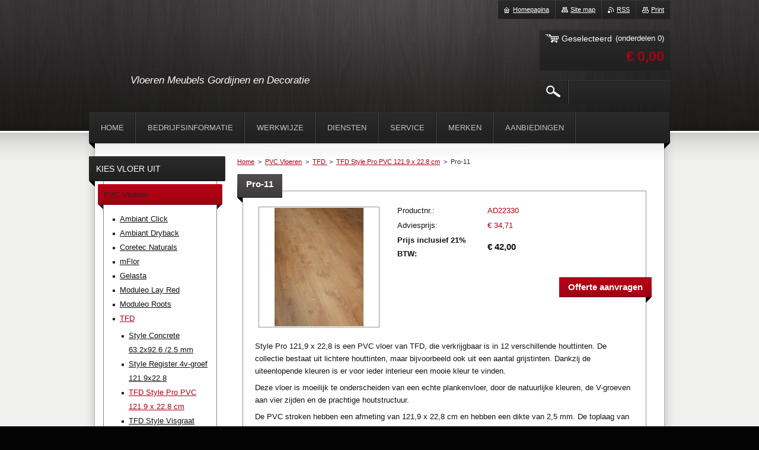

--- FILE ---
content_type: text/html; charset=UTF-8
request_url: https://www.scheltinga-online.nl/products/pro-11/
body_size: 8006
content:
<!--[if lte IE 9]><!DOCTYPE HTML PUBLIC "-//W3C//DTD HTML 4.01 Transitional//EN" "https://www.w3.org/TR/html4/loose.dtd"><![endif]-->
<!DOCTYPE html>
<!--[if IE]><html class="ie" lang="nl"><![endif]-->
<!--[if gt IE 9]><!--> 
<html lang="nl">
<!--<![endif]-->
    <head>
        <!--[if lt IE 8]><meta http-equiv="X-UA-Compatible" content="IE=EmulateIE7"><![endif]--><!--[if IE 8]><meta http-equiv="X-UA-Compatible" content="IE=EmulateIE8"><![endif]--><!--[if IE 9]><meta http-equiv="X-UA-Compatible" content="IE=EmulateIE9"><![endif]-->
        <base href="https://www.scheltinga-online.nl/">
  <meta charset="utf-8">
  <meta name="description" content="">
  <meta name="keywords" content="">
  <meta name="generator" content="Webnode">
  <meta name="apple-mobile-web-app-capable" content="yes">
  <meta name="apple-mobile-web-app-status-bar-style" content="black">
  <meta name="format-detection" content="telephone=no">
    <meta name="google-site-verification" content="GOwwzm4_Fl1EXX0aWmRIW1BSahMFMIP5bkS6c50BrYs">
  <link rel="icon" type="image/svg+xml" href="/favicon.svg" sizes="any">  <link rel="icon" type="image/svg+xml" href="/favicon16.svg" sizes="16x16">  <link rel="icon" href="/favicon.ico">  <link rel="stylesheet" href="https://www.scheltinga-online.nl/wysiwyg/system.style.css">
<link rel="canonical" href="https://www.scheltinga-online.nl/products/pro-11/">
<script type="text/javascript">(function(i,s,o,g,r,a,m){i['GoogleAnalyticsObject']=r;i[r]=i[r]||function(){
			(i[r].q=i[r].q||[]).push(arguments)},i[r].l=1*new Date();a=s.createElement(o),
			m=s.getElementsByTagName(o)[0];a.async=1;a.src=g;m.parentNode.insertBefore(a,m)
			})(window,document,'script','//www.google-analytics.com/analytics.js','ga');ga('create', 'UA-797705-6', 'auto',{"name":"wnd_header"});ga('wnd_header.set', 'dimension1', 'W1');ga('wnd_header.set', 'anonymizeIp', true);ga('wnd_header.send', 'pageview');var _gaq = _gaq || [];
				  (function() {
					var ga = document.createElement('script'); ga.type = 'text/javascript'; ga.async = true;
					ga.src = ('https:' == location.protocol ? 'https://ssl' : 'https://www') + '.google-analytics.com/ga.js';
					var s = document.getElementsByTagName('script')[0]; s.parentNode.insertBefore(ga, s);
				  })(); _gaq.push(['_setAccount', 'UA-113737355-1']);_gaq.push(['_trackPageview']);_gaq.push(['_gat._anonymizeIp']);var pageTrackerAllTrackEvent=function(category,action,opt_label,opt_value){ga('send', 'event', category, action, opt_label, opt_value)};</script>
  <link rel="alternate" type="application/rss+xml" href="https://scheltinga-online.nl/rss/pf-all.xml" title="">
  <link rel="alternate" type="application/rss+xml" href="https://scheltinga-online.nl/rss/all.xml" title="">
<!--[if lte IE 9]><style type="text/css">.cke_skin_webnode iframe {vertical-align: baseline !important;}</style><![endif]-->
        <title>Pro-11 :: www.scheltingawonen.com</title>
        <meta name="robots" content="index, follow">
        <meta name="googlebot" content="index, follow">
        <link href="https://d11bh4d8fhuq47.cloudfront.net/_system/skins/v23/50001017/css/style.css" rel="stylesheet" type="text/css" media="screen,projection,handheld,tv">
        <link href="https://d11bh4d8fhuq47.cloudfront.net/_system/skins/v23/50001017/css/print.css" rel="stylesheet" type="text/css" media="print">
        <script type="text/javascript" src="https://d11bh4d8fhuq47.cloudfront.net/_system/skins/v23/50001017/js/functions.js"></script>
        <!--[if IE 6]>
            <script type="text/javascript" src="https://d11bh4d8fhuq47.cloudfront.net/_system/skins/v23/50001017/js/functions-ie6.js"></script>
            <script type="text/javascript" src="https://d11bh4d8fhuq47.cloudfront.net/_system/skins/v23/50001017/js/png.js"></script>
            <script type="text/javascript">
                DD_belatedPNG.fix('#logo, #siteBg, #footerBg');
            </script>
        <![endif]-->
    
				<script type="text/javascript">
				/* <![CDATA[ */
					
					if (typeof(RS_CFG) == 'undefined') RS_CFG = new Array();
					RS_CFG['staticServers'] = new Array('https://d11bh4d8fhuq47.cloudfront.net/');
					RS_CFG['skinServers'] = new Array('https://d11bh4d8fhuq47.cloudfront.net/');
					RS_CFG['filesPath'] = 'https://www.scheltinga-online.nl/_files/';
					RS_CFG['filesAWSS3Path'] = 'https://a4e49de8e3.clvaw-cdnwnd.com/0e8b207811accd99e49e0352fadccff2/';
					RS_CFG['lbClose'] = 'Sluiten';
					RS_CFG['skin'] = 'default';
					if (!RS_CFG['labels']) RS_CFG['labels'] = new Array();
					RS_CFG['systemName'] = 'Webnode';
						
					RS_CFG['responsiveLayout'] = 0;
					RS_CFG['mobileDevice'] = 0;
					RS_CFG['labels']['copyPasteSource'] = 'Lees meer:';
					
				/* ]]> */
				</script><script type="text/javascript" src="https://d11bh4d8fhuq47.cloudfront.net/_system/client/js/compressed/frontend.package.1-3-108.js?ph=a4e49de8e3"></script><style type="text/css"></style></head>
    <body>        <div id="bodyBg">
        <div id="siteBg"><div id="footerBg">
            <div id="site">
                <!-- HEADER -->
                <div id="header">
                    
                    <div id="illustration"><img src="https://d11bh4d8fhuq47.cloudfront.net/_system/skins/v23/50001017/img/illustration.jpg?ph=a4e49de8e3" width="960" height="221" alt=""></div>

                    <!-- LOGO -->
                    <div id="logozone">
                        <div id="logo"><a href="home/" title="Ga naar homepagina"><span id="rbcSystemIdentifierLogo" style="visibility: hidden;">www.scheltingawonen.com</span></a></div>                        <div class="cleaner"><!-- / --></div>
                        <p class="slogan"><span id="rbcCompanySlogan" class="rbcNoStyleSpan">Vloeren Meubels Gordijnen en Decoratie</span></p>
                    </div>
                    <!-- /LOGO -->

                </div>
                <!-- /HEADER -->

                <div class="cleaner"><!-- / --></div>

                <!-- MAIN -->
                <div id="mainWide">

                    <!-- CONTENT -->
                    <div id="mainContent">

                        <!-- NAVIGATOR -->
                        <div id="pageNavigator" class="rbcContentBlock">        <div id="navizone" class="navigator">                       <a href="/home/">Home</a>      <span><span> &gt; </span></span>          <a href="/pvc/">PVC Vloeren</a>      <span><span> &gt; </span></span>          <a href="/pvc/tfd-pvc/">TFD </a>      <span><span> &gt; </span></span>          <a href="/pvc/tfd-pvc/tfd-style-pro-pvc-121-9-x-22-8-cm/">TFD Style Pro PVC 121.9 x 22.8 cm</a>      <span><span> &gt; </span></span>          <span id="navCurrentPage">Pro-11</span>               </div>              <div class="cleaner"><!-- / --></div>        </div>                        <!-- /NAVIGATOR -->
                            
                        <div class="cleaner"><!-- / --></div>

                        <div id="content">
                                
                                    <div class="box">            <div class="boxContent">            <div class="eshopProductDetailTitle"><h1>Pro-11</h1></div>            <div class="cleaner"><!-- / --></div>            <div class="eshopProductDetail">                                        <div class="price">                                                                        <table>                                <tr>            <td class="title">Productnr.:</td>            <td class="value">AD22330</td>        </tr>                                                            <tr>            <td class="title">Adviesprijs:</td>            <td class="value">€ 34,71</td>        </tr>        <tr>        <td class="title"><strong>Prijs inclusief 21% BTW:</strong></td>        <td class="value">            <ins>€ 42,00</ins>                    </td>        </tr>                                                        			                                </table>                                                            <form class="addToBasket" action="/products/pro-11/" method="post">            <div class="">                <div class="In">                                                                                                    <div class="accordion clearfix">                                                                                </div>                    <input type="hidden" name="quantity" id="quantity" value="1" maxlength="2">                    <input type="hidden" name="buyItem" value="200022334">                    <input class="submit" type="submit" value="Offerte aanvragen">                    <div class="cleaner"><!-- / --></div>                </div>            </div>        </form>                                                    </div>                <div class="image-detail">                                    <div class="photoBlock">            <span class="image">                <a href="/images/200006527-bbabdbbac0/Pro-11__-600x600.jpg?s3=1" title="Pagina zal in een nieuw scherm getoond worden." onclick="return !window.open(this.href);">                    <img src="https://a4e49de8e3.clvaw-cdnwnd.com/0e8b207811accd99e49e0352fadccff2/system_preview_200006527-bbabdbbac0/Pro-11__-600x600.jpg" width="200" height="200" alt="Pro-11">                </a>            </span>        </div>                            <div class="cleaner"><!-- / --></div>                    <div class="rbcEshopProductDetails">                        <ul>                                                    </ul>                    </div>                    <div class="cleaner"><!-- / --></div>                </div>                                            <div class="cleaner"><!-- / --></div>                                    <div class="eshopProductDetailDesc"><p>Style Pro 121,9 x 22,8 is een&nbsp;PVC vloer van TFD, die verkrijgbaar is in 12 verschillende houttinten. De collectie bestaat uit lichtere houttinten, maar bijvoorbeeld ook uit een aantal grijstinten. Dankzij de uiteenlopende kleuren is er voor ieder interieur een mooie kleur te vinden.</p>
<p>Deze vloer is moeilijk te onderscheiden van een echte plankenvloer, door de natuurlijke kleuren, de V-groeven aan vier zijden en de prachtige houtstructuur.</p>
<p>De PVC stroken hebben een afmeting van 121,9 x 22,8 cm en hebben een dikte van 2,5 mm. De toplaag van 0,55 mm biedt bescherming tegen krassen en slijtage, waardoor u kunt rekenen op een lange levensduur. Het is dan ook een PVC vloer van topkwaliteit!</p>
<p>Style Pro is niet alleen een duurzame vloer, maar ook een onderhoudsvriendelijke vloer. Dankzij het gladde oppervlak verwijdert u vuil en stof zonder enige moeite.</p>
<p>Deze vloerbedekking is antistatisch en te gebruiken in combinatie met vloerverwarming. Uw kamer zal snel worden omdat PVC een hele goede warmtegeleider is. U kunt dus van alle comfort genieten die vloerverwarming te bieden heeft.</p>
<p>Speciaal voor onze klanten hebben we een vakkundige legservice.&nbsp;Uiteraard bieden we ook de mogelijkheid om uw basisvloer te egaliseren.</p>
<p>Productkenmerken&nbsp;van TFD Style Pro 121,9 x 22,8 cm</p>
<ul>
	<li>Verkrijgbaar in 12 houttinten</li>
	<li>Moeilijk te onderscheiden van echte planken vloer</li>
	<li>Natuurlijke kleuren</li>
	<li>V-groeven</li>
	<li>Realistische houtstructuur</li>
	<li>Toplaag van 0,55 mm</li>
	<li>Onderhoudsvriendelijk</li>
	<li>Antistatisch</li>
	<li>Gebruik in combinatie met vloerverwarming</li>
	<li>Vochtbestendig</li>
	<li>Slijtlaag&nbsp;&nbsp; 0.55 mm</li>
	<li>Lengte&nbsp;&nbsp;&nbsp;&nbsp; 121.9 cm</li>
	<li>Breedte&nbsp;&nbsp; 22.8 cm</li>
</ul>
</div>                                <div class="cleaner"><!-- / --></div>                                                <div class="cleaner"><!-- / --></div>                                                                            <div class="cleaner"><!-- / --></div>                                    </div>                        <div class="cleaner"><!-- / --></div>                                                <div class="cleaner"><!-- / --></div>        </div>                    </div>                                
                        </div>

                        <div class="cleaner"><!-- / --></div>

                    </div>
                    <!-- /CONTENT -->

                    <!-- SIDEBAR -->
                    <div id="sidebar">

                        


        <!-- ESHOP CATEGORIES -->
        <div class="box categories">
            <div class="boxTitle"><h2>Kies vloer uit</h2></div>
            <div class="boxContent">

    <ul class="ProductCategories">
	<li class="open first selected">

        <a href="/pvc/">
    
        <span>PVC Vloeren</span>

    </a>

    
	<ul class="level1">
		<li class="first">

        <a href="/pvc/ambiant-click/">
    
        <span>Ambiant Click</span>

    </a>

    </li>
		<li>

        <a href="/pvc/ambiant-dryback/">
    
        <span>Ambiant Dryback</span>

    </a>

    </li>
		<li>

        <a href="/pvc/coretec-naturals/">
    
        <span>Coretec Naturals</span>

    </a>

    </li>
		<li>

        <a href="/pvc/mflor/">
    
        <span>mFlor</span>

    </a>

    </li>
		<li>

        <a href="/pvc/gelasta/">
    
        <span>Gelasta </span>

    </a>

    </li>
		<li>

        <a href="/pvc/moduleo-lay-red/">
    
        <span>Moduleo Lay Red</span>

    </a>

    </li>
		<li>

        <a href="/pvc/moduleo-roots/">
    
        <span>Moduleo Roots</span>

    </a>

    </li>
		<li class="selected">

        <a href="/pvc/tfd-pvc/">
    
        <span>TFD </span>

    </a>

    
		<ul class="level2">
			<li class="first">

        <a href="/pvc/tfd-pvc/style-concrete-63-2x92-6-2-5-mm/">
    
        <span>Style Concrete 63.2x92.6 /2.5 mm</span>

    </a>

    </li>
			<li>

        <a href="/pvc/tfd-pvc/style-register-4v-groef-121-9x22-8/">
    
        <span>Style Register 4v-groef 121.9x22.8</span>

    </a>

    </li>
			<li class="selected">

        <a href="/pvc/tfd-pvc/tfd-style-pro-pvc-121-9-x-22-8-cm/">
    
        <span>TFD Style Pro PVC 121.9 x 22.8 cm</span>

    </a>

    </li>
			<li>

        <a href="/pvc/tfd-pvc/tfd-style-visgraat-pvc-10-16-x-60-96-3-mm/">
    
        <span>TFD Style Visgraat PVC (10.16 x 60.96 / 3 mm)</span>

    </a>

    </li>
			<li>

        <a href="/pvc/tfd-pvc/touch-leather-30-5-x-30-5-cm/">
    
        <span>Touch Leather 30.5 x 30.5 cm</span>

    </a>

    </li>
			<li>

        <a href="/pvc/tfd-pvc/style-121-9-x-22-8-cm/">
    
        <span>Style 121.9 x 22.8 cm</span>

    </a>

    </li>
			<li>

        <a href="/pvc/tfd-pvc/style-stone-45-7-x-61-cm-2-5-mm/">
    
        <span>Style Stone 45.7 x 61 cm, 2.5 mm</span>

    </a>

    </li>
			<li>

        <a href="/pvc/tfd-pvc/style-stone-45-7-x-91-4-cm-3-mm/">
    
        <span>Style Stone 45.7 x 91.4 cm, 3 mm</span>

    </a>

    </li>
			<li>

        <a href="/pvc/tfd-pvc/a1-5-deep-embossing-149-9x22-8/">
    
        <span>1.5 Deep Embossing 149.9x22.8</span>

    </a>

    </li>
			<li>

        <a href="/pvc/tfd-pvc/style-pro-sharon-91-4-x-45-7-cm/">
    
        <span>Style Pro Sharon 91.4 x 45.7 cm</span>

    </a>

    </li>
			<li>

        <a href="/pvc/tfd-pvc/style-visgraat-10-16-x-60-96-2-5-mm/">
    
        <span>Style Visgraat 10.16 x 60.96 /2.5 mm</span>

    </a>

    </li>
			<li>

        <a href="/pvc/tfd-pvc/a1-5-register-149-9-x-22-8-cm/">
    
        <span>1.5 Register 149.9 x 22. 8 cm</span>

    </a>

    </li>
			<li>

        <a href="/pvc/tfd-pvc/style-register-2v-groef-121-9x22-8/">
    
        <span>Style Register 2v-groef 121.9x22.8</span>

    </a>

    </li>
			<li>

        <a href="/pvc/tfd-pvc/style-stone-45-7-x-91-4-cm-2-5-mm/">
    
        <span>Style Stone 45.7 x 91.4 cm, 2.5 mm</span>

    </a>

    </li>
			<li>

        <a href="/pvc/tfd-pvc/style-stone-45-7-x-61-cm-3-mm/">
    
        <span>Style Stone 45.7 x 61 cm, 3 mm</span>

    </a>

    </li>
			<li class="last">

        <a href="/pvc/tfd-pvc/style-stone-45-7-x-45-7-cm-2-5-mm/">
    
        <span>Style Stone 45.7 x 45.7 cm, 2.5 mm</span>

    </a>

    </li>
		</ul>
		</li>
		<li>

        <a href="/pvc/tarkett/">
    
        <span>Tarkett</span>

    </a>

    </li>
		<li class="last">

        <a href="/pvc/belakos/">
    
        <span>Belakos </span>

    </a>

    </li>
	</ul>
	</li>
	<li>

        <a href="/ambiant-vtwonen-pvc-collectie/">
    
        <span>Ambiant vtwonen pvc collectie</span>

    </a>

    </li>
	<li>

        <a href="/ambiant-tapijt/">
    
        <span>Ambiant Tapijt</span>

    </a>

    </li>
	<li>

        <a href="/bonaparte-tapijt/">
    
        <span>Bonaparte Tapijt</span>

    </a>

    </li>
	<li>

        <a href="/belakos-tapijt/">
    
        <span>Belakos Tapijt</span>

    </a>

    </li>
	<li>

        <a href="/cunera-tapijt/">
    
        <span>Cunera Tapijt</span>

    </a>

    </li>
	<li>

        <a href="/desso-tapijt/">
    
        <span>Desso tapijt</span>

    </a>

    </li>
	<li>

        <a href="/interfloor-tapijt/">
    
        <span>Interfloor Tapijt</span>

    </a>

    </li>
	<li>

        <a href="/nouwens-bogaers-tapijt/">
    
        <span>Nouwens Bogaers Tapijt</span>

    </a>

    </li>
	<li>

        <a href="/parade-tapijt/">
    
        <span>Parade Tapijt</span>

    </a>

    </li>
	<li>

        <a href="/tretford/">
    
        <span>Tretford</span>

    </a>

    </li>
	<li>

        <a href="/novilon-vinyl/">
    
        <span>Novilon Vinyl</span>

    </a>

    </li>
	<li>

        <a href="/interfloor-vinyl/">
    
        <span>Interfloor Vinyl</span>

    </a>

    </li>
	<li>

        <a href="/forbo-marmoleum/">
    
        <span>Forbo Marmoleum</span>

    </a>

    </li>
	<li>

        <a href="/forbo-coral-entreemat/">
    
        <span>Forbo Coral Entreemat</span>

    </a>

    </li>
	<li>

        <a href="/marmoleum-click-puur/">
    
        <span>Marmoleum Click Puur</span>

    </a>

    </li>
	<li>

        <a href="/ondervloeren/">
    
        <span>Ondervloeren</span>

    </a>

    </li>
	<li>

        <a href="/lijm-en-egaline/">
    
        <span>Lijm en Egaline</span>

    </a>

    </li>
	<li>

        <a href="/eijffinger-behang/">
    
        <span>Eijffinger Behang</span>

    </a>

    </li>
	<li class="last">

        <a href="/masureel-behang/">
    
        <span>Masureel Behang</span>

    </a>

    </li>
</ul>

            </div>
        </div>
        <!-- /ESHOP CATEGORIES -->

    			
                        
                        

      <div class="box contact">
        <div class="boxTitle"><h2>Contact</h2></div>
        <div class="boxContent"><div class="over">
          
		

      <p class="company">Scheltinga Wonen XL</p>
      
      
      <p class="address">Scheltinga Wonen XL<br />
Buikslotermeerplein 137<br />
1025ET Amsterdam</p>

	            
      
      
      <p class="phone">020-6644763<br />
020-7856950<br />
</p>

	
      
	
	    <p class="email"><a href="&#109;&#97;&#105;&#108;&#116;&#111;:&#105;&#110;&#102;&#111;&#64;&#115;&#99;&#104;&#101;&#108;&#116;&#105;&#110;&#103;&#97;&#120;&#108;&#46;&#110;&#108;"><span id="rbcContactEmail">&#105;&#110;&#102;&#111;&#64;&#115;&#99;&#104;&#101;&#108;&#116;&#105;&#110;&#103;&#97;&#120;&#108;&#46;&#110;&#108;</span></a></p>

	           
      

        <p class="misc">Winkelcentrum Boven &#039;t Y </p>

    

		
                   
        </div></div>
      </div> 

					

                        

      <div class="box wsw">
          <div class="boxContent"><div class="over">

		<p>Openingstijden van onze XL-winkel:</p>
<p>di. t/m vr. 9.30-17.30 uur</p>
<p>za. 10.00-17.00 uur</p>

                       
          </div></div>
        </div>
      
        <div class="cleaner"><!-- / --></div>

		
                        
                    </div>
                    <!-- /SIDEBAR -->

                    <hr class="cleaner">

                </div>
                <!-- /MAIN -->

                <div class="cleaner"><!-- / --></div>
                
                <!-- MENU -->
                


      <div id="menuzone">



		<ul class="menu">
	<li class="first">
  
      <a href="/home/">
    
      <span>Home</span>
      
  </a>
  
  </li>
	<li>
  
      <a href="/bedrijfsinformatie/">
    
      <span>Bedrijfsinformatie</span>
      
  </a>
  
  </li>
	<li>
  
      <a href="/openingstijden/">
    
      <span>Werkwijze</span>
      
  </a>
  
  </li>
	<li>
  
      <a href="/pvc-vloeren/">
    
      <span>Diensten</span>
      
  </a>
  
  </li>
	<li>
  
      <a href="/quickstep-laminaat-scheltinga-wonen/">
    
      <span>Service</span>
      
  </a>
  
  </li>
	<li>
  
      <a href="/interfloor-vinyl-bij-scheltinga-wonen/">
    
      <span>Merken</span>
      
  </a>
  
  </li>
	<li>
  
      <a href="/afspraak-maken/">
    
      <span>Aanbiedingen</span>
      
  </a>
  
  
	<ul class="level1">
		<li class="first last">
  
      <a href="/afspraak-maken/aanbiedingen/">
    
      <span>Aanbiedingen</span>
      
  </a>
  
  </li>
	</ul>
	</li>
	<li>
  
      <a href="/afspraakbevestiging/">
    
      <span>Afspraakbevestiging</span>
      
  </a>
  
  </li>
	<li class="last">
  
      <a href="/afspraak-maken-voor-winkelbezoek/">
    
      <span>Afspraak maken voor winkelbezoek</span>
      
  </a>
  
  </li>
</ul>

      </div>

					
                <script type="text/javascript">
                /* <![CDATA[ */
                    var sirka = 0;
                    var vyska = 0;
                   $$('#menuzone ul.menu li').each(function(item) {
                     if (item.parentNode.hasClassName('menu')) {
                       sirka = sirka + item.offsetWidth;
                       vyska = item.offsetHeight;
                       if( vyska > 52 ) item.style.display = 'none';
                       if( sirka > 980 ) item.style.display = 'none';
                     }
                   });
                /* ]]> */
                </script>
                <!-- /MENU -->
                
                <div id="languageSelect"></div>			

                <div id="links">
                    <span class="print"><a href="#" onclick="window.print(); return false;" title="Print pagina">Print</a></span>
                    <span class="rss"><a href="/rss/" title="RSS Feeds">RSS</a></span>
                    <span class="sitemap"><a href="/sitemap/" title="Ga naar de site map.">Site map</a></span>
                    <span class="homepage"><a href="home/" title="Ga naar homepagina">Homepagina</a></span>
                </div>

                <div id="cartInfo">
                    <a href="es-cart/">
                        <span class="cartTitle">Geselecteerd</span>
                        <span class="items">(onderdelen 0)</span>
                        <div class="cleaner"><!-- / --></div>
                        <span class="price">€ 0,00</span>
                        <div class="cleaner"><!-- / --></div>
                    </a>
                </div>

                

		  <div class="searchBox">

		<form action="/search/" method="get" id="fulltextSearch">

                <input id="fulltextSearchButton" type="image" src="https://d11bh4d8fhuq47.cloudfront.net/_system/skins/v23/50001017/img/search-btn.png" title="Zoeken">
                <input type="text" name="text" id="fulltextSearchText" value="">
                <!--
                <script type="text/javascript">
                    var ftText = document.getElementById("fulltextSearchText");

                    if ( ftText.value == "" ) ftText.value = "Zoeken";

                    ftText.tabIndex = "1";

                    // Doplneni udalosti onfocus a onblur na pole pro zadani vyhledavaneho textu
                    ftText.onfocus = function() { checkInputValue(this, "Zoeken"); };
                    ftText.onblur = function() { checkInputValue(this, "Zoeken"); };

                    // Kontrola odesilaneho vyhledavaneho textu, aby se neodesilal vychozi text
                    document.getElementById("fulltextSearch").onsubmit = function() { return checkFormValue("Zoeken"); };
		</script>
                -->
                <div class="cleaner"><!-- / --></div>

		</form>

       </div>
		
                <!-- FOOTER -->
                <div id="footer">
                    <div id="footerContent">
                        <div id="footerLeft">
                            <span id="rbcFooterText" class="rbcNoStyleSpan">© 2018 Alle rechten voorbehouden.</span>                        </div>
                        <div id="footerRight">
                            <span class="rbcSignatureText">Scheltinga Wonen online.  Altijd voordeliger</span>                        </div>
                        <div class="cleaner"><!-- / --></div>
                    </div>
                </div>
                <!-- /FOOTER -->

            </div>
        </div></div>
        </div>
    <!--[if IE 6]>
    <script src="https://d11bh4d8fhuq47.cloudfront.net/_system/skins/v23/50001017/js/Menu.js" type="text/javascript"></script>
    <script type="text/javascript">
    /* <![CDATA[ */
        build_menu();
    /* ]]> */
    </script>
    <![endif]-->

    <script type="text/javascript">
    /* <![CDATA[ */
    
        rebuild_menu();
        submitPosition();

        RubicusFrontendIns.addObserver
	({
            onContentChange: function ()
            {
                build_menu();
                rebuild_menu();
                submitPosition();
            },

            onStartSlideshow: function()
            {
                $('slideshowControl').innerHTML	= '<span>Pauze<'+'/span>';
		$('slideshowControl').title = 'Pauzeer de diavoorstelling';
		$('slideshowControl').onclick = RubicusFrontendIns.stopSlideshow.bind(RubicusFrontendIns);
            },

            onStopSlideshow: function()
            {
                $('slideshowControl').innerHTML	= '<span>Diavoorstelling<'+'/span>';
		$('slideshowControl').title = 'Start de diavoorstelling';
		$('slideshowControl').onclick = RubicusFrontendIns.startSlideshow.bind(RubicusFrontendIns);
            },

            onShowImage: function()
            {
                if (RubicusFrontendIns.isSlideshowMode())
		{
                    $('slideshowControl').innerHTML = '<span>Pauze<'+'/span>';
                    $('slideshowControl').title	= 'Pauzeer de diavoorstelling';
                    $('slideshowControl').onclick = RubicusFrontendIns.stopSlideshow.bind(RubicusFrontendIns);
		}
                
            }
	});

        RubicusFrontendIns.addFileToPreload('https://d11bh4d8fhuq47.cloudfront.net/_system/skins/v23/50001017/img/loading.gif');
        RubicusFrontendIns.addFileToPreload('https://d11bh4d8fhuq47.cloudfront.net/_system/skins/v23/50001017/img/menu-hover.png');
        RubicusFrontendIns.addFileToPreload('https://d11bh4d8fhuq47.cloudfront.net/_system/skins/v23/50001017/img/submenu.png');
        RubicusFrontendIns.addFileToPreload('https://d11bh4d8fhuq47.cloudfront.net/_system/skins/v23/50001017/img/category-hover.png');

    /* ]]> */
    </script>

    <div id="rbcFooterHtml"></div><script type="text/javascript"></script><script type="text/javascript">var keenTrackerCmsTrackEvent=function(id){if(typeof _jsTracker=="undefined" || !_jsTracker){return false;};try{var name=_keenEvents[id];var keenEvent={user:{u:_keenData.u,p:_keenData.p,lc:_keenData.lc,t:_keenData.t},action:{identifier:id,name:name,category:'cms',platform:'WND1',version:'2.1.157'},browser:{url:location.href,ua:navigator.userAgent,referer_url:document.referrer,resolution:screen.width+'x'+screen.height,ip:'217.113.194.82'}};_jsTracker.jsonpSubmit('PROD',keenEvent,function(err,res){});}catch(err){console.log(err)};};</script></body>
</html>
